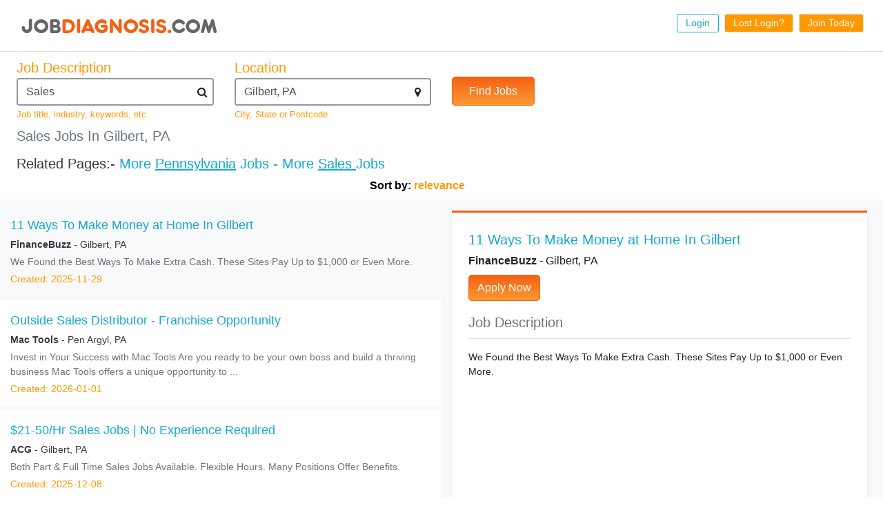

--- FILE ---
content_type: text/html; charset=UTF-8
request_url: https://www.jobdiagnosis.com/resource.php
body_size: 290
content:
{"title":"11 Ways To Make Money at Home In Gilbert","company":"FinanceBuzz","URL":"\/fencodejbs.php?rurl=1ae966f4aa8311f830fff1e1fff99e3c720418d4e0519076dddd97430b08701683c153aeaa4ef7206add8a73b51ce0ed99cc56c432ec72&param2=[base64]","desc":"We Found the Best Ways To Make Extra Cash. These Sites Pay Up to $1,000 or Even More.","status":"ok","jobLocation":"Gilbert, PA","insertdate":"Created: 2025-11-29"}